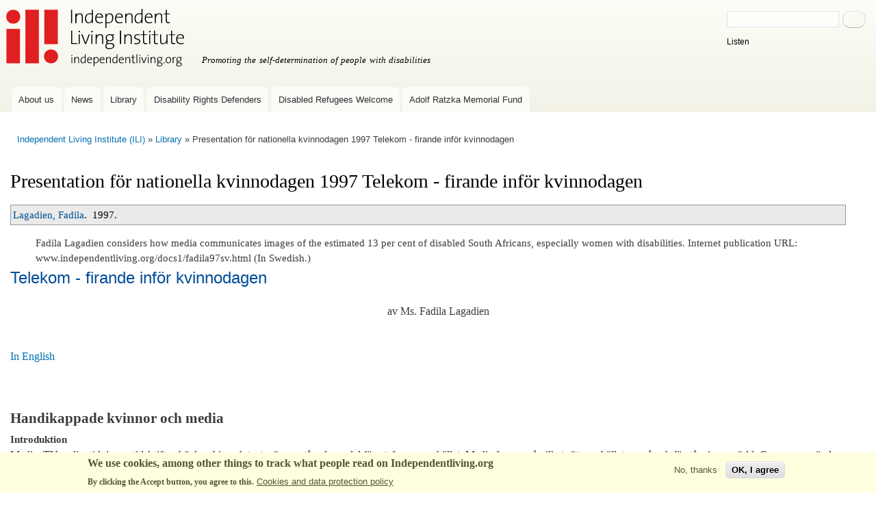

--- FILE ---
content_type: text/html; charset=utf-8
request_url: https://www.independentliving.org/docs1/fadila97sv.html
body_size: 10956
content:
<!DOCTYPE html>
<html lang="en" dir="ltr">
<head>
  <meta http-equiv="Content-Type" content="text/html; charset=utf-8" />
<meta name="Generator" content="Drupal 7 (http://drupal.org)" />
<link rel="canonical" href="https://www.independentliving.org/docs1/fadila97sv.html" />
<link rel="shortlink" href="/node/879" />
<link rel="shortcut icon" href="https://www.independentliving.org/favicon.ico" type="image/vnd.microsoft.icon" />
<script type="application/ld+json">
{"@context":"http:\/\/schema.org","@type":"BreadcrumbList","itemListElement":[{"@type":"ListItem","position":1,"item":{"name":"Library","@id":"https:\/\/www.independentliving.org\/Library"}}]}
</script>    <meta http-equiv="X-UA-Compatible" content="IE=edge,chrome=1">
    <meta name="MobileOptimized" content="width" />
    <meta name="HandheldFriendly" content="true" />
    <meta name="viewport" content="width=device-width, initial-scale=1.0" />
    <meta http-equiv="cleartype" content="on" />
  <title>Presentation för nationella kvinnodagen 1997 Telekom - firande inför kvinnodagen | Independent Living Institute</title>
  <link type="text/css" rel="stylesheet" href="https://www.independentliving.org/files/css/css_xE-rWrJf-fncB6ztZfd2huxqgxu4WO-qwma6Xer30m4.css" media="all" />
<link type="text/css" rel="stylesheet" href="https://www.independentliving.org/files/css/css_JoYP3SyEFWEMl4HgoN3y8m7tsdG7OJhA4tzrebCC8bs.css" media="all" />
<link type="text/css" rel="stylesheet" href="https://www.independentliving.org/files/css/css_zTLo0hKp9w-HnYw1z_7pNYLr3VR9EDMIp27Oyzt_DBc.css" media="all" />
<link type="text/css" rel="stylesheet" href="https://www.independentliving.org/files/css/css_AUltt5J-4_Aje-lv04DQP7oKqXSRRY87OFiGBLQG2g4.css" media="all" />
<link type="text/css" rel="stylesheet" href="https://www.independentliving.org/files/css/css_2THG1eGiBIizsWFeexsNe1iDifJ00QRS9uSd03rY9co.css" media="print" />
  <script type="text/javascript" src="https://www.independentliving.org/files/js/js_6UR8aB1w5-y_vdUUdWDWlX2QhWu_qIXlEGEV48YgV-c.js"></script>
<script type="text/javascript" src="https://www.independentliving.org/files/js/js_RulCPHj8aUtatsXPqRSFtJIhBjBSAzFXZzADEVD4CHY.js"></script>
<script type="text/javascript" src="https://www.independentliving.org/files/js/js_waP91NpgGpectm_6Y2XDEauLJ8WCSCBKmmA87unpp2E.js"></script>
<script type="text/javascript">
<!--//--><![CDATA[//><!--
window.dataLayer = window.dataLayer || [];function gtag(){dataLayer.push(arguments)};gtag("js", new Date());gtag("set", "developer_id.dMDhkMT", true);gtag("config", "G-D62J2MZC9T", {"groups":"default","cookie_domain":".www.independentliving.org","allow_ad_personalization_signals":false});gtag("config", "UA-19703371-1", {"groups":"default","cookie_domain":".www.independentliving.org","allow_ad_personalization_signals":false});
//--><!]]>
</script>
<script type="text/javascript" src="https://www.googletagmanager.com/gtag/js?id=G-D62J2MZC9T" async="async"></script>
<script type="text/javascript">
<!--//--><![CDATA[//><!--

  window.dataLayer = window.dataLayer || [];
  function gtag(){dataLayer.push(arguments);}
  gtag('js', new Date());
  gtag('config', 'G-D62J2MZC9T');

//--><!]]>
</script>
<script type="text/javascript" src="//cdn-eu.readspeaker.com/script/8244/webReader/webReader.js?pids=wr"></script>
<script type="text/javascript" src="https://www.independentliving.org/files/js/js_MpBc2cSu_lVg6WiePHapwqIgO6qkyWcjPuINLaoq0bQ.js"></script>
<script type="text/javascript">
<!--//--><![CDATA[//><!--
jQuery.extend(Drupal.settings, {"basePath":"\/","pathPrefix":"","setHasJsCookie":0,"ajaxPageState":{"theme":"ili_r_bartik","theme_token":"J6HQh3VPKYR-JgaQoBmeT3wDPD4ilwmvXXubV8QKwgM","js":{"0":1,"sites\/all\/modules\/eu_cookie_compliance\/js\/eu_cookie_compliance.min.js":1,"sites\/all\/modules\/jquery_update\/replace\/jquery\/2.2\/jquery.min.js":1,"misc\/jquery-extend-3.4.0.js":1,"misc\/jquery-html-prefilter-3.5.0-backport.js":1,"misc\/jquery.once.js":1,"misc\/drupal.js":1,"sites\/all\/modules\/jquery_update\/js\/jquery_browser.js":1,"sites\/all\/modules\/eu_cookie_compliance\/js\/jquery.cookie-1.4.1.min.js":1,"misc\/form-single-submit.js":1,"sites\/all\/modules\/google_analytics\/googleanalytics.js":1,"1":1,"https:\/\/www.googletagmanager.com\/gtag\/js?id=G-D62J2MZC9T":1,"2":1,"\/\/cdn-eu.readspeaker.com\/script\/8244\/webReader\/webReader.js?pids=wr":1,"sites\/all\/themes\/ili_r_bartik\/js\/collapsible-menu.js":1,"sites\/all\/themes\/ili_r_bartik\/js\/cookieconsent.min.js":1},"css":{"modules\/system\/system.base.css":1,"modules\/system\/system.menus.css":1,"modules\/system\/system.messages.css":1,"modules\/system\/system.theme.css":1,"modules\/book\/book.css":1,"modules\/comment\/comment.css":1,"modules\/field\/theme\/field.css":1,"modules\/node\/node.css":1,"modules\/search\/search.css":1,"modules\/user\/user.css":1,"sites\/all\/modules\/views\/css\/views.css":1,"sites\/all\/modules\/ctools\/css\/ctools.css":1,"sites\/all\/modules\/biblio\/biblio.css":1,"sites\/all\/modules\/eu_cookie_compliance\/css\/eu_cookie_compliance.css":1,"public:\/\/ctools\/css\/8bd6d8e11a16b4db322eda633154d3a8.css":1,"sites\/all\/themes\/ili_r_bartik\/css\/layout.css":1,"sites\/all\/themes\/ili_r_bartik\/css\/style.css":1,"sites\/all\/themes\/ili_r_bartik\/css\/colors.css":1,"sites\/all\/themes\/ili_r_bartik\/css\/print.css":1}},"eu_cookie_compliance":{"cookie_policy_version":"1.0.0","popup_enabled":1,"popup_agreed_enabled":0,"popup_hide_agreed":0,"popup_clicking_confirmation":false,"popup_scrolling_confirmation":false,"popup_html_info":"\u003Cdiv class=\u0022eu-cookie-compliance-banner eu-cookie-compliance-banner-info eu-cookie-compliance-banner--opt-out\u0022\u003E\n  \u003Cdiv class=\u0022popup-content info\u0022\u003E\n        \u003Cdiv id=\u0022popup-text\u0022\u003E\n      \u003Ch2\u003EWe use cookies, among other things to track what people read on Independentliving.org\u003C\/h2\u003E\u003Cp\u003EBy clicking the Accept button, you agree to this.\u003C\/p\u003E              \u003Cbutton type=\u0022button\u0022 class=\u0022find-more-button eu-cookie-compliance-more-button\u0022\u003ECookies and data protection policy\u003C\/button\u003E\n          \u003C\/div\u003E\n    \n    \u003Cdiv id=\u0022popup-buttons\u0022 class=\u0022\u0022\u003E\n            \u003Cbutton type=\u0022button\u0022 class=\u0022decline-button eu-cookie-compliance-secondary-button\u0022\u003ENo, thanks\u003C\/button\u003E\n              \u003Cbutton type=\u0022button\u0022 class=\u0022agree-button eu-cookie-compliance-default-button\u0022 \u003EOK, I agree\u003C\/button\u003E\n          \u003C\/div\u003E\n  \u003C\/div\u003E\n\u003C\/div\u003E","use_mobile_message":false,"mobile_popup_html_info":"\u003Cdiv class=\u0022eu-cookie-compliance-banner eu-cookie-compliance-banner-info eu-cookie-compliance-banner--opt-out\u0022\u003E\n  \u003Cdiv class=\u0022popup-content info\u0022\u003E\n        \u003Cdiv id=\u0022popup-text\u0022\u003E\n      \u003Ch2\u003EWe use cookies on this site to enhance your user experience\u003C\/h2\u003E\u003Cp\u003EBy tapping the Accept button, you agree to us doing so.\u003C\/p\u003E              \u003Cbutton type=\u0022button\u0022 class=\u0022find-more-button eu-cookie-compliance-more-button\u0022\u003ECookies and data protection policy\u003C\/button\u003E\n          \u003C\/div\u003E\n    \n    \u003Cdiv id=\u0022popup-buttons\u0022 class=\u0022\u0022\u003E\n            \u003Cbutton type=\u0022button\u0022 class=\u0022decline-button eu-cookie-compliance-secondary-button\u0022\u003ENo, thanks\u003C\/button\u003E\n              \u003Cbutton type=\u0022button\u0022 class=\u0022agree-button eu-cookie-compliance-default-button\u0022 \u003EOK, I agree\u003C\/button\u003E\n          \u003C\/div\u003E\n  \u003C\/div\u003E\n\u003C\/div\u003E\n","mobile_breakpoint":"768","popup_html_agreed":"\u003Cdiv\u003E\n  \u003Cdiv class=\u0022popup-content agreed\u0022\u003E\n    \u003Cdiv id=\u0022popup-text\u0022\u003E\n      \u003Ch2\u003EThank you for accepting cookies\u003C\/h2\u003E\u003Cp\u003EYou can now hide this message or find out more about cookies.\u003C\/p\u003E    \u003C\/div\u003E\n    \u003Cdiv id=\u0022popup-buttons\u0022\u003E\n      \u003Cbutton type=\u0022button\u0022 class=\u0022hide-popup-button eu-cookie-compliance-hide-button\u0022\u003EHide\u003C\/button\u003E\n              \u003Cbutton type=\u0022button\u0022 class=\u0022find-more-button eu-cookie-compliance-more-button-thank-you\u0022 \u003EMore info\u003C\/button\u003E\n          \u003C\/div\u003E\n  \u003C\/div\u003E\n\u003C\/div\u003E","popup_use_bare_css":false,"popup_height":"auto","popup_width":"100%","popup_delay":1000,"popup_link":"\/privacy-policy-independent-living-institute","popup_link_new_window":0,"popup_position":null,"fixed_top_position":1,"popup_language":"en","store_consent":false,"better_support_for_screen_readers":0,"reload_page":0,"domain":"","domain_all_sites":0,"popup_eu_only_js":0,"cookie_lifetime":"100","cookie_session":false,"disagree_do_not_show_popup":0,"method":"opt_out","allowed_cookies":"","withdraw_markup":"\u003Cbutton type=\u0022button\u0022 class=\u0022eu-cookie-withdraw-tab\u0022\u003EPrivacy settings\u003C\/button\u003E\n\u003Cdiv class=\u0022eu-cookie-withdraw-banner\u0022\u003E\n  \u003Cdiv class=\u0022popup-content info\u0022\u003E\n    \u003Cdiv id=\u0022popup-text\u0022\u003E\n      \u003Ch2\u003EWe use cookies on this site to enhance your user experience\u003C\/h2\u003E\u003Cp\u003EYou have given your consent for us to set cookies.\u003C\/p\u003E    \u003C\/div\u003E\n    \u003Cdiv id=\u0022popup-buttons\u0022\u003E\n      \u003Cbutton type=\u0022button\u0022 class=\u0022eu-cookie-withdraw-button\u0022\u003EWithdraw consent\u003C\/button\u003E\n    \u003C\/div\u003E\n  \u003C\/div\u003E\n\u003C\/div\u003E\n","withdraw_enabled":false,"withdraw_button_on_info_popup":0,"cookie_categories":[],"cookie_categories_details":[],"enable_save_preferences_button":1,"cookie_name":"","cookie_value_disagreed":"0","cookie_value_agreed_show_thank_you":"1","cookie_value_agreed":"2","containing_element":"body","automatic_cookies_removal":1,"close_button_action":"close_banner"},"googleanalytics":{"account":["G-D62J2MZC9T","UA-19703371-1"],"trackDomainMode":1},"urlIsAjaxTrusted":{"\/docs1\/fadila97sv.html":true}});
//--><!]]>
</script>
  <!--[if (gte IE 6)&(lte IE 8)]>
    <script src="/sites/all/themes/ili_r_bartik/js/selectivizr-min.js"></script>
  <![endif]-->
  <!--[if lt IE 9]>
    <script src="/sites/all/themes/ili_r_bartik/js/html5-respond.js"></script>
  <![endif]-->
</head>
<body class="html not-front not-logged-in no-sidebars page-node page-node- page-node-879 node-type-biblio i18n-en footer-columns" >
  <div id="skip-link">
    <a href="#main-content" class="element-invisible element-focusable">Skip to main content</a>
  </div>
    <div id="page-wrapper"><div id="page">

  <div id="header" class="without-secondary-menu"><div class="section clearfix">

          <a href="/" title="Home" rel="home" id="logo">
        <img src="https://www.independentliving.org/images/ili-logo.svg" alt="Home" />
      </a>
    
          <div id="name-and-slogan">

                              <div id="site-name" class="element-invisible">
              <strong>
                <a href="/" title="Home" rel="home"><span>Independent Living Institute</span></a>
              </strong>
            </div>
                  
                  <div id="site-slogan">
            Promoting the self-determination of people with disabilities          </div>
        
      </div> <!-- /#name-and-slogan -->
    
      <div class="region region-header">
    <div id="block-search-form" class="block block-search">

    <h2 class="element-invisible">Search </h2>
  
  <div class="content">
    <form class="gss" action="/docs1/fadila97sv.html" method="post" id="search-block-form" accept-charset="UTF-8"><div><div class="container-inline">
    <div class="form-item form-type-textfield form-item-search-block-form">
  <label class="element-invisible" for="edit-search-block-form--2">Search </label>
 <input title="Enter the terms you wish to search for." type="text" id="edit-search-block-form--2" name="search_block_form" value="" size="15" maxlength="128" class="form-text" />
</div>
<div class="form-actions form-wrapper" id="edit-actions"><input type="submit" id="edit-submit" name="op" value="Search" class="form-submit" /></div><div id="readspeaker_button1" class="rs_skip rsbtn rs_preserve">
<a rel="nofollow" class="rsbtn_play" accesskey="L" title="Read this page aloud with ReadSpeaker" href="//app-eu.readspeaker.com/cgi-bin/rsent?customerid=8244&amp;lang=en&amp;readid=block-system-main&amp;url=www.independentliving.org%2Fdocs1%2Ffadila97sv.html"><span class="rsbtn_left rsimg rspart"><span class="rsbtn_text"><span>Listen</span></span></span>
	<span class="rsbtn_right rsimg rsplay rspart"></span></a></div><input type="hidden" name="form_build_id" value="form-bc_WmUJNcDaL1Sp7Ub3EaSomYpRs29gWEDn3226EojA" />
<input type="hidden" name="form_id" value="search_block_form" />
</div>
</div></form>  </div>
</div>
  </div>

          <div id="main-menu" class="navigation">
        <div id="main-menu" class="navigation"><h2 class="element-invisible">Main menu</h2><div id="xmenu">&#9776;</div><ul id="main-menu-links" class="links clearfix">
<li class="menu first"><a href="https://www.independentliving.org/about.html">About us</a></li><li><a href="https://www.independentliving.org/news">News</a></li><li><a href="https://www.independentliving.org/library.html">Library</a></li><li><a href="https://www.independentliving.org/drd">Disability Rights Defenders</a></li><li><a href="https://disabledrefugeeswelcome.se/en/">Disabled Refugees Welcome</a></li><li class="menu last"><a href="/Adolf-Ratzka-Memorial-Fund" title="Adolf Ratzka Memorial Fund for Migrants with Disability">Adolf Ratzka Memorial Fund</a></li> </ul>
</div>
      </div> <!-- /#main-menu -->
	
    
  </div></div> <!-- /.section, /#header -->

  
  
  <div id="main-wrapper" class="clearfix"><div id="main" class="clearfix">

          <div id="breadcrumb"><h2 class="element-invisible">You are here</h2><div class="breadcrumb"><a href="/indexen.html">Independent Living Institute (ILI)</a> &raquo; <a href="/Library">Library</a> &raquo; Presentation för nationella kvinnodagen 1997 Telekom - firande inför kvinnodagen</div></div>
    
    
    <div id="content" class="column"><div class="section">
            <a id="main-content"></a>
                    <h1 class="title" id="page-title">
          Presentation för nationella kvinnodagen 1997 Telekom - firande inför kvinnodagen        </h1>
                          <div class="tabs">
                  </div>
                  	  	
	  
        <div class="region region-content">
    <div id="block-system-main" class="block block-system">

    
  <div class="content">
    <div id="node-879" class="node node-biblio node-promoted node-full clearfix">

      
  
  <div class="content clearfix">
    <span class="Z3988" title="ctx_ver=Z39.88-2004&amp;rft_val_fmt=info%3Aofi%2Ffmt%3Akev%3Amtx%3Adc&amp;rft.title=Presentation+f%C3%B6r+nationella+kvinnodagen+1997+Telekom+-+firande+inf%C3%B6r+kvinnodagen&amp;rft.date=1997&amp;rft.aulast=Lagadien&amp;rft.aufirst=Fadila"></span><div class="biblio-head"><span class="biblio-authors"><a href="/library.html?f%5Bauthor%5D=362" rel="nofollow">Lagadien, Fadila</a></span>.&nbsp; 
1997.&nbsp;&nbsp;<span class="biblio-title"><a href="/docs1/fadila97sv.html" class="active">Presentation för nationella kvinnodagen 1997 Telekom - firande inför kvinnodagen</a>. </span><span class="Z3988" title="ctx_ver=Z39.88-2004&amp;rft_val_fmt=info%3Aofi%2Ffmt%3Akev%3Amtx%3Adc&amp;rft.title=Presentation+f%C3%B6r+nationella+kvinnodagen+1997+Telekom+-+firande+inf%C3%B6r+kvinnodagen&amp;rft.date=1997&amp;rft.aulast=Lagadien&amp;rft.aufirst=Fadila"></span></div><div class="biblio-annotation"><span>Fadila Lagadien considers how media communicates images of the estimated 13 per cent of disabled South Africans, especially women with disabilities. Internet publication URL: www.independentliving.org/docs1/fadila97sv.html (In Swedish.)</span></div><div class="field field-name-body field-type-text-with-summary field-label-hidden"><div class="field-items"><div class="field-item even"><p class="rtecenter"><span style="font-family: Arial,Helvetica,sans-serif; font-size: x-large; color: rgb(0, 76, 153);" class="Apple-style-span">Telekom - firande inför kvinnodagen</span></p>
<p><span style="font-family: Arial,Helvetica,sans-serif; font-size: medium;" class="Apple-style-span">
<p align="CENTER">av Ms. Fadila Lagadien</p>
<br />
<p align="left"><a href="http://www.independentliving.org/docs1/fadila97.html">In English</a></p>
<p> </p>
<h2><strong>Handikappade kvinnor och media</strong></h2>
<strong>Introduktion</strong>
<p>Media, TV, radio, tidningar, tidskrifter, böcker, bio och teater är enastående medel för att forma samhället. Media formar på vilket sätt samhället ser på och förstår sin omvärld. Om man använder media på mikro- eller makronivå, har den en oöverträffad kapacitet att undersöka, kommunicera, utbilda och informera om människor, platser och idéer.</p>
<p>När vi uppmärksammar dess ständigt växande natur och roll i vilken media formar samhällets sätt att se på sig själv, måste vi även vara lyhörda för på vilket sätt media framställer missgynnade grupper, minoriteter och marginaliserade grupper. I detta sammanhang är en sådan grupp de 13% handikappade Sydafrikanerna; särskilt de handikappade kvinnorna. Jag skulle vilja göra en generell undersökning avseende handikappade människors nuvarande situation, men koncentrerar mig på diskussionen kring handikappade kvinnors situation en stund och observerar följande könsdiskussion som även omfattar handikapp. Vi skall även observera hur media kan bidra till att antingen bevara eller förbättra situationen. </p>
<p> </p>
<p> </p>
<h2><strong>Könsdiskussion och handikapp</strong></h2>
<strong>Dubbelt missgynnande</strong>
<p>Som handikappade kvinnor blir vi ofta diskriminerade, inte bara för att vi är kvinnor utan även för att vi är handikappade. Vi konfronteras med samma förutfattade meningar, nackdelar och utfrysning som icke - handikappade kvinnor och handikappade män konfronteras med i ett juridiskt, socialt, kulturellt och ekonomiskt sammanhang.</p>
<p>På grund av detta är det vanligt att handikappade kvinnor är fattiga; obildade och utan yrkesmässiga färdigheter, vilket leder till att de oftare är arbetslösa. Vi får mindre lämplig service än icke - handikappade kvinnor och jämförelsevis mindre tillträde till rehabiliteringsservice än handikappade män (t.ex. sexuell rådgivning). Vi har mindre chans att hitta en partner och att få familj. Som handikappade kvinnor är vi ofta fysiskt, känslomässigt och sexuellt utnyttjade eller övergivna av våra barns fäder och är tvungna att sörja för barnen på egen hand. Eftersom det vanligtvis är kvinnorna som är de huvudansvariga i familjen eller i samhället, är handikappade kvinnor som är fysiskt oförmögna att uppfylla denna roll ofta utan familj eller samhällsstöd (samt fysiskt, känslomässigt och finansiellt stöd) i motsats till våra manliga motparter. Vi utsätts för större social isolation på grund av handikapp - stämplar, myter och rädslor. Dessa leder till negativa attityder hos icke - handikappade människor gentemot de av oss som är handikappade. På grund av dessa myter känner handikappade människor ofta skam, skuld eller bestraffning. Vidskeplighet och förutfattade meningar bidrar betydligt till handikappade kvinnors isolation, i direkt eller indirekt form. </p>
<p> </p>
<p> </p>
<h2><strong>Varför dessa myter existerar</strong></h2>
<p>Efter att ha fastställt att media och medias makt att forma och påverka vårat sätt att tänka på och som ett resultat av detta även våra beslut, skulle jag nu vilja att vi observerar några exempel på hur de framställningar och ord vi ser, läser om och hör påverkar vår attityd gentemot varandra. Dessa negativa attityder är irrationella, varken logiska eller förnuftiga och de är huvudsakligen grundade på vidskepligheter som existerat sedan urminnes tider. Våra attityder är formade, bekräftade på nytt och inrotade utifrån vad vi hör, läser om och ser i media. Låt oss ta några exempel och undersöka hur media förmedlar budskap som formar vår attityd med dessa implikationer. Jag skall ge några exempel från både visuell och tryckt media.</p>
<p><strong>Visuell media</strong></p>
<p>Visuell media, som omfattar TV och film, förnekar förekomsten av handikappade människor på grund av dess sätt att skildra och framställa handikappade människor. Handikappade kvinnor konsumerar inte, blir varken kära eller gör karriär. Att se en handikappad person blir därför ovanligt vilket resulterar i att handikappade människor ofta blir utstirrade vilket gör att de inte känner sig accepterade av samhället. Har du exempelvis sett en handikappad kvinna köpa rengöringsmedel någon gång, ge ett barn medicin eller vara involverad i vilken daglig syssla som helst i reklam? Jag tror faktiskt inte det!</p>
<p><strong>Tryckt media - språk</strong></p>
<p>När vi undersöker språkbruket i relation till handikappade människor i tryckt- och elektronisk media kommer vi att upptäcka vilken effekt det har på samhället och hur detta får konsekvenser i handikappade människors liv. Med Internet och elektronisk media, når kommunikation i skriftlig form snabbt ut till ett stort antal människor. Detta betyder att media ännu en gång har en maktposition för utformningen av handlingar och antaganden om handikappade människor. Med vissa ord och fraser, är vi benägna att handla och bete oss på ett visst sätt gentemot en specifik grupp människor. Om vi exempelvis säger att en person som använder rullstol är "rullstolsbunden" eller "begränsad till rullstol", känner människor som inte är handikappade att de inte kan umgås (<strong>handling</strong>) med den personen eftersom han/hon begränsar deras egna rörelser. Men det är ju ett rent faktum att rullstolen är en frigörande uppfinning och inte en <strong>bindande/begränsande</strong> uppfinning! Om vi istället säger att en person som är fysiskt oförmögen är "fysiskt utmanad" antyder vi att hinder (eftersom hinder utmanar) är positiva och att de finns till för att forma en handikappad persons karaktär. Samhället kommer sedan inte att hjälpa till med att avlägsna dessa hinder (<strong>beteende</strong>). Media tycker även mycket om att beskriva handikappade människor som utöver det vanliga genom att använda fraser som "x blev oaktat paralyserad/döv/blind" eller "oaktat hans/hennes amputerade ben". Den person som beskrivs ovan, gjorde faktiskt bara vad en normal person skulle ha gjort. Ännu en gång beskriver media handikappade människor som om de förtjänade sina olika omständigheter genom att använda ord såsom "offer", "drabbad" eller "utsatt". Dessa ord kan även skapa sensation kring handikapp och detta bör undvikas. Det är denna typ av ordbruk som gör att handikappade människor känner de skuld och skamkänslor jag angav innan och känslan av att de har syndat och förtjänar sitt straff! </p>
<p> </p>
<p> </p>
<h2><strong>Konsekvensen av negativa framställningar och språk</strong></h2>
<strong>...i samhället</strong>
<p>Den konstanta indoktrineringen av negativ framställning och negativt språkbruk i media, resulterar i ett samhäller som tror att handikappade människor är ständigt sjuka och hör samman med sjukhus eller institutioner av olika slag. Denna sanning är bevisbar. Det räcker bara med att observera det otal handikappade människor vi ser samspela med människor som inte är handikappade i anställningssituationer, i våra skolor, i våra sport- och sociala föreningar, även i gudstjänstelokaler. I detta kan vi observera att handikappade människors förmåga att erhålla och nå framgång inte erkänns av samhället eftersom vi har uppfostrats att tro att allt som inte är "normalt" inte är värt någonting. Och detta må vara sant, ännu en gång - bevisbart, eftersom om vi ser oss omkring i våra samhällen och försöker att identifiera handikappade människor som har utnyttjat sina förmågor, kommer vi att se att dessa är mycket få.</p>
<p><strong>...om handikappade människor</strong></p>
<p>Anledningen till att handikappade människor inte är integrerade i aktiviteter som människor som inte är handikappade är (liksom människor som inte är handikappade) att även vi indoktrinerats med konstanta negativa framställningar och språkbruk från media. Behavioristiska vetenskapsmän kommer att säga till oss att om du säger till en person under en tid att den är på ett visst sätt, eller bör uppföra sig på ett visst vis, kommer de att bli just så! (I ett nötskal, handikappade människor stämpel som ett resultat av negativ media får dem att hänge sig åt självömkan, bete sig på ett sjukt sätt och drabbas av fattigdom och vänta på barmhärtighetsgåvor från någon välmenande Samarit. Detta kan inte vara bra överhuvudtaget för en persons mentala, fysiska eller spirituella hälsa).</p>
<p><strong>Rekommendationer</strong></p>
<p>Efter att ha gett eftertanke åt dessa exempel och observerat konsekvenserna av media som både handikappade människor och människor som inte är handikappade är offer under, är det uppenbart att det finns ett stort och brådskande behov av att se närmare på huruvida språk och det visuella som används i media påverkar människors tankar, beteende och handlingar. Jag vet att många människor är trötta på att höra uttrycket "prioritering av svagare grupp" men tyvärr kommer det att fortsätta att vara nödvändigt som ett slags korrigeringsuttryck tills jämställdhet för <strong>alla</strong> missgynnade sydafrikaner har uppnåtts, särskilt för handikappade kvinnor. För att kämpa emot de negativa konsekvenser som har tagits upp i denna artikel (resultatet av medias inkorrekta språkbruk) måste vi beakta en serie av prioriteringar avsett för samhällets svagare grupper:</p>
<p><strong>1)</strong> Trots att handikappade människor är representerade i "Gender, Human Rights and Youth"- kommissionerna och "SABC Board", behöver även vi bli representerade i media, såsom t.ex.:</p>
<p>a) South African Telekommunications Regulatory Authority<br />
b) National Information Technology Forum (NITF)<br />
c) Independent Broadcasting Authority<br />
d) Broadcasting Complaints Commission</p>
<p><strong>2)</strong> Handikappade människor bör även få makt att kontrollera media och att vara med i politiken för reglerandet av denna sistnämnda. Programförklaringarna skall redogöra klart och tydligt för samtliga nödvändiga tillrättaställande mekanismer och åtgärder och på vilket sätt dessa skall genomföras.</p>
<p><strong>3)</strong> Handikappade människor bör uppmuntras att studera journalism.</p>
<p><strong>4)</strong> Prioritering bör praktiseras när man väljer ut studenter för journalistikkurser så att handikappade människor kan delta i konventionell media lika väl som att utveckla sin egen media.</p>
<p><strong>5)</strong> Seminarium för diskussioner bör anordnas mellan handikappade människors organisationer och journalistorganisationer.</p>
<p><strong>6)</strong> Eftersom det oftast är kvinnan eller flickbarnet som måste ta hand om det handikappade barnet, syskonet, föräldern eller mannen, känner de ofta samma sociala stigmatisering, isolation samt nackdelar avseende yrkesliv och utbildning som handikappade kvinnor gör. De borde därför inbegripas i målgruppen i samtliga program för att uppnå jämlikhet och behandling på lika villkor.</p>
<p><strong>Sammanfattning</strong></p>
<p>Jämlikhet är en grundläggande princip i vår nya författning. För första gången i Sydafrikas historia, är diskrimination förbjuden på grundval av bl.a. kön och handikapp. Främjande, beskyddande och strävande efter jämlikhet mellan män och kvinnor, så väl som mellan handikappade och icke-handikappade människor kan endast uppnås som ett resultat av en författning som förespråkar jämlikhet. Eftersom våra politiker formar en del av samhället och indoktrinerar samma negativa framställningar som media förmedlar, är det uppenbart att deras mål inte är att förmedla politik som inbegriper handikappade människor. Jämlikhet sett ur könsperspektiv, särskilt för de av oss som är handikappade, kommer inte att uppnås som ett resultat av samhällets goda vilja, men endast med motsvarande lagar och förordningar.</p>
<p>Tillrättavisande åtgärder såsom målinriktade program som syftar till utveckling. Kvinnors jämlika deltagande är grundläggande för vårat lands utvecklingsobjektiv. Mediapersonal bör inte heller fokusera sig på handikapp eller ens nämna det om det inte har ett direkt sammanhang med historien. Om fokuseringen ligger på personens handikapp och inte på människan (personen), framkallar detta medlidande från mottagarnas sida. Precis som alla andra, ogillar handikappade människor att få medlidande och vill framstå som alla andra och inte vara föremål för medömkan.</p>
<p><strong>By Ms. Fadila Lagadien - Presentation för nationella kvinnodagen 1997 Telekom - firande inför kvinnodagen</strong></p>
</span></p>
<p> </p></div></div></div>  </div>

  
  
</div>
  </div>
</div>
  </div>
      
    </div></div> <!-- /.section, /#content -->

    
  </div></div> <!-- /#main, /#main-wrapper -->

  
  <div id="footer-wrapper"><div class="section">

          <div id="footer-columns" class="clearfix">
          <div class="region region-footer-firstcolumn">
    <div id="block-block-23" class="block block-block">

    <h2>Contact</h2>
  
  <div class="content">
    <p>© Independent Living Institute</p>
<p>Independent Living Institute, <br />Storforsplan 36, 10 tr<br />123 47 Farsta<br />Sweden<br />Tel. 08-506 22 179<br /><a href="mailto:info@independentliving.org">info@independentliving.org</a></p>
<p>(We do not  provide financial assistance)</p>  </div>
</div>
<div id="block-block-27" class="block block-block">

    <h2>Policies</h2>
  
  <div class="content">
    <ul>
<li><a href="/privacy-policy-independent-living-institute">Privacy and data protection policy for the Independent Living Institute</a></li>
<li><a href="/equality-policy.html">Equality and work environment policy for the Independent Living Institute</a></li>
</ul>  </div>
</div>
  </div>
          <div class="region region-footer-secondcolumn">
    <nav id="block-menu-secondary-menu" class="block block-menu" role="navigation">

    <h2>Other services</h2>
  
  <div class="content">
    <ul class="menu clearfix"><li class="first leaf"><a href="/library-by-category" title="">Browse library by category</a></li>
<li class="leaf"><a href="/personal-assistance" title="">Care or Personal Assistance around the World</a></li>
<li class="leaf"><a href="/column" title="">Columns</a></li>
<li class="leaf"><a href="/donet/" title="Organizations both of and for persons with disabilities
Catalog of of organizations looking for partner organizations for joint projects, events, sharing resource persons for lectures, training or technical assistance, for study visits, internships or other cooperation including funding.">Global Networking</a></li>
<li class="leaf"><a href="https://www.independentliving.org/links/" title="">Links to Disability and Independent Living Resources</a></li>
<li class="leaf"><a href="https://www.independentliving.org/studyworkabroad/" title="">Study and Work Abroad (2005)</a></li>
<li class="last leaf"><a href="https://www.independentliving.org/training/" title="">Training to Employment (2006)</a></li>
</ul>  </div>
</nav>
  </div>
                  <div class="region region-footer-fourthcolumn">
    <div id="block-block-22" class="block block-block">

    <h2>Our sponsors</h2>
  
  <div class="content">
    <p><a href="https://www.stil.se"><img title="www.stil.se" src="/images/STIL_logo.svg" alt="STIL logo - personlig assistans och politisk påverkan" width="170" height="65" /></a></p>
<p><br /><a href="https://www.readspeaker.com/"><img src="/images/readspeaker.svg" alt="We are grateful for the cooperation with ReadSpeaker" width="170" height="23" /></a></p>  </div>
</div>
  </div>
      </div> <!-- /#footer-columns -->
    
    
  </div></div> <!-- /.section, /#footer-wrapper -->

</div></div> <!-- /#page, /#page-wrapper -->
  <script type="text/javascript">
<!--//--><![CDATA[//><!--
window.eu_cookie_compliance_cookie_name = "";
//--><!]]>
</script>
<script type="text/javascript" src="https://www.independentliving.org/files/js/js_9Rus79ChiI2hXGY4ky82J2TDHJZsnYE02SAHZrAw2QQ.js"></script>
</body>
</html>
